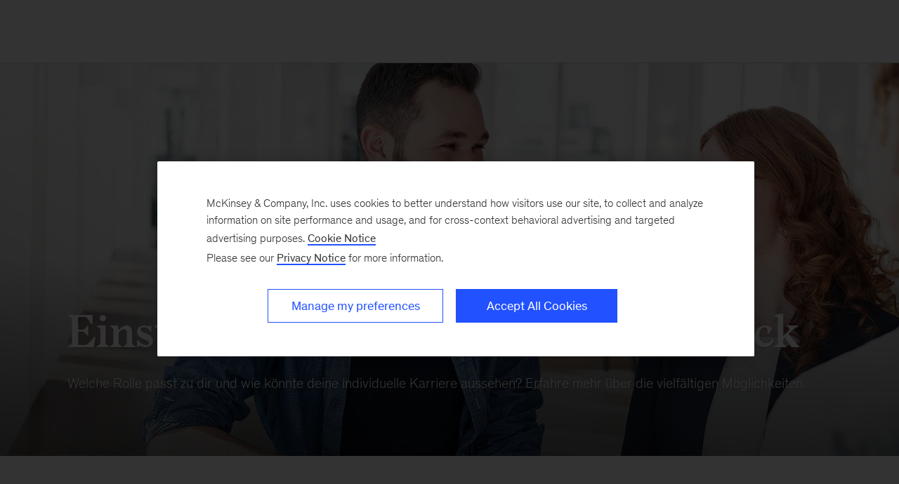

--- FILE ---
content_type: text/html; charset=utf-8
request_url: https://karriere.mckinsey.de/einstieg/einstiegsmoglichkeiten-im-uberblick
body_size: 15406
content:
<!DOCTYPE html><html dir="ltr" lang="en"><head><meta charSet="utf-8"/><meta name="viewport" content="width=device-width, initial-scale=1.0"/><meta http-equiv="X-UA-Compatible" content="IE=edge"/><script>var McKinsey = {"ArticleTemplate":"","DaysSinceCMSPublication":"737","DisplayDate":"1/1/1","OriginalPublicationDate":"1/17/2026","SitecoreId":"{1C38E7E6-7796-4C96-93FA-9DCBEEC30D29}","Title":"Einstiegsmöglichkeiten im Überblick","ArticleType":"","ContentType":"Careers Page","ServerNumber":"","IsPageRestricted":"false","UserID":"","RegistrationDate":"","LoginStatus":"logged_out","JobTitle":"","CompanyName":"","blogTags":null,"enableRegWall":false}; var pageMetaInformation = {"CurrentLanguage":"de-de","AlternateLanguages":[{"DisplayName":"Deutsch ","LanguageCode":"de-de","Url":"/einstieg/einstiegsmoglichkeiten-im-uberblick"}],"NavigationLink":"karriere-tld","ActiveItemId":"{86F7F9F0-9FBB-48EC-BADF-B50BB6D33424}","OfficeCode":"","MiniSiteId":"{341A9D10-0648-4C3C-A308-F94CE9FC07C3}"};</script><link rel="icon" href="/favicon.ico"/><link href="https://www.mckinsey.com/redesign/resources/css/styles-rc.css" rel="stylesheet"/><link rel="manifest" href="/manifest.json"/><link rel="dns-prefetch" href="//cdn.dynamicyield.com"/><link rel="dns-prefetch" href="//st.dynamicyield.com"/><link rel="dns-prefetch" href="//rcom.dynamicyield.com"/><link rel="dns-prefetch" href="//cdn.cookielaw.org"/><script id="onetrust-wrapperchecker">function OptanonWrapperChecker() {}</script><script src="https://cdn.cookielaw.org/scripttemplates/otSDKStub.js" data-document-language="true" type="text/javascript" data-domain-script="01983cd9-6ff7-7d6d-8d5f-c489813d9659-test" async=""></script><link rel="preconnect" href="//assets.adobedtm.com"/><link rel="preconnect" href="//connect.facebook.net"/><link rel="preconnect" href="//static.hotjar.com"/><script>
      (function(w,d,s,l,i){w[l]=w[l]||[];w[l].push({&#x27;gtm.start&#x27;:
      new Date().getTime(),event:&#x27;gtm.js&#x27;});var f=d.getElementsByTagName(s)[0],
      j=d.createElement(s),dl=l!=&#x27;dataLayer&#x27;?&#x27;&amp;l=&#x27;+l:&#x27;&#x27;;j.async=true;j.src=
      &#x27;https://www.googletagmanager.com/gtm.js?id=&#x27;+i+dl;f.parentNode.insertBefore(j,f);
      })(window,document,&#x27;script&#x27;,&#x27;dataLayer&#x27;,&#x27;GTM-NJ7TLQ2W&#x27;);
    </script><link rel="preload" as="font" href="/next-static/fonts/bower/Bower-Bold.woff2" type="font/woff2" crossorigin=""/><link rel="preload" as="font" href="/next-static/fonts/mckinsey-sans/regular/McKinseySans-Regular.woff2" type="font/woff2" crossorigin=""/><link rel="preload" as="font" href="/next-static/fonts/mckinsey-sans/medium/McKinseySans-Medium.woff2" type="font/woff2" crossorigin=""/><link rel="preload" as="font" href="/next-static/fonts/mckinsey-sans/light/McKinseySans-Light.woff2" type="font/woff2" crossorigin=""/><link rel="preload" as="font" href="/next-static/fonts/mckinsey-sans/italic/McKinseySans-Italic.woff2" type="font/woff2" crossorigin=""/><link rel="preload" as="font" href="/next-static/fonts/mckinsey-sans/light-italic/McKinseySans-LightItalic.woff2" type="font/woff2" crossorigin=""/><link rel="preload" as="font" href="/next-static/fonts/mckinsey-sans/medium-italic/McKinseySans-MediumItalic.woff2" type="font/woff2" crossorigin=""/><title>Einstiegsmöglichkeiten im Überblick | McKinsey &amp; Company</title><meta name="apple-itunes-app" content="app-id=674902075"/><link rel="apple-touch-icon" sizes="57x57" href="/next-static/images/mck-touch-icon-57x57.png"/><link rel="apple-touch-icon" sizes="72x72" href="/next-static/images/mck-touch-icon-72x72.png"/><link rel="apple-touch-icon" sizes="114x114" href="/next-static/images/mck-touch-icon-114x114.png"/><link rel="apple-touch-icon" sizes="144x144" href="/next-static/images/mck-touch-icon-144x144.png"/><link rel="apple-touch-icon" sizes="152x152" href="/next-static/images/mck-touch-icon-152x152.png"/><link rel="apple-touch-icon" sizes="167x167" href="/next-static/images/mck-touch-icon-167x167.png"/><link rel="apple-touch-icon" sizes="180x180" href="/next-static/images/mck-touch-icon-180x180.png"/><meta content="no-referrer-when-downgrade" name="referrer"/><meta content="McKinsey &amp; Company" property="og:site_name" name="site_name"/><meta content="Einstiegsmöglichkeiten im Überblick" property="og:title" name="title"/><meta content="Welche Rolle passt zu dir und wie könnte deine individuelle Karriere aussehen? Erfahre mehr über die vielfältigen Möglichkeiten." property="og:description" name="description"/><meta content="https://prod-karriere.mckinsey.de/einstieg/einstiegsmoglichkeiten-im-uberblick" name="url" property="og:url"/><meta content="index,follow,all" name="robots"/><meta content="https://prod-karriere.mckinsey.de/~/media/mckinsey/locations/europe%20and%20middle%20east/deutschland/karriere/einstieg/home/einstieg-home-thumb_1536x1536.jpg" property="og:image" name="image"/><meta content="{1C38E7E6-7796-4C96-93FA-9DCBEEC30D29}" name="sid"/><link href="https://prod-karriere.mckinsey.de/einstieg/einstiegsmoglichkeiten-im-uberblick" rel="canonical"/><meta content="summary_large_image" name="twitter:card"/><meta content="@mckinsey" name="twitter:site"/><meta content="Einstiegsm&amp;ouml;glichkeiten im &amp;Uuml;berblick" name="twitter:title"/><meta content="Welche Rolle passt zu dir und wie könnte deine individuelle Karriere aussehen? Erfahre mehr über die vielfältigen Möglichkeiten." name="twitter:description"/><meta content="https://prod-karriere.mckinsey.de/~/media/mckinsey/locations/europe%20and%20middle%20east/deutschland/karriere/einstieg/home/einstieg-home-thumb_1536x1536.jpg?mw=677&amp;car=42:25" name="twitter:image"/><meta content="Einstiegsmöglichkeiten im Überblick" name="twitter:image:alt"/><meta content="Careers Page" name="contenttype"/><meta name="next-head-count" content="49"/><link rel="preload" href="/_next/static/css/6298bb4c18cd7c6f.css" as="style"/><link rel="stylesheet" href="/_next/static/css/6298bb4c18cd7c6f.css" data-n-g=""/><link rel="preload" href="/_next/static/css/88c35f99a66a2bb8.css" as="style"/><link rel="stylesheet" href="/_next/static/css/88c35f99a66a2bb8.css" data-n-p=""/><noscript data-n-css=""></noscript><script defer="" nomodule="" src="/_next/static/chunks/polyfills-42372ed130431b0a.js"></script><script src="/_next/static/chunks/webpack.3349038565a6dc3b.js" defer=""></script><script src="/_next/static/chunks/framework.62282fc85e361b85.js" defer=""></script><script src="/_next/static/chunks/main.611c033b72034316.js" defer=""></script><script src="/_next/static/chunks/pages/_app.97d047ab47436890.js" defer=""></script><script src="/_next/static/chunks/3b1baa31.0e3b3346c460f0de.js" defer=""></script><script src="/_next/static/chunks/7d0bf13e.2321d7d107499027.js" defer=""></script><script src="/_next/static/chunks/4550.312207f480d148d1.js" defer=""></script><script src="/_next/static/chunks/pages/%5B%5B...path%5D%5D.d4f51bfe8556bae3.js" defer=""></script><script src="/_next/static/xpXQCU4InMmFgmoXL8e_4/_buildManifest.js" defer=""></script><script src="/_next/static/xpXQCU4InMmFgmoXL8e_4/_ssgManifest.js" defer=""></script>
<script>(window.BOOMR_mq=window.BOOMR_mq||[]).push(["addVar",{"rua.upush":"false","rua.cpush":"false","rua.upre":"false","rua.cpre":"false","rua.uprl":"false","rua.cprl":"false","rua.cprf":"false","rua.trans":"","rua.cook":"false","rua.ims":"false","rua.ufprl":"false","rua.cfprl":"false","rua.isuxp":"false","rua.texp":"norulematch","rua.ceh":"false","rua.ueh":"false","rua.ieh.st":"0"}]);</script>
                              <script>!function(a){var e="https://s.go-mpulse.net/boomerang/",t="addEventListener";if("False"=="True")a.BOOMR_config=a.BOOMR_config||{},a.BOOMR_config.PageParams=a.BOOMR_config.PageParams||{},a.BOOMR_config.PageParams.pci=!0,e="https://s2.go-mpulse.net/boomerang/";if(window.BOOMR_API_key="Z5VRN-YR223-5Q4RM-VHNJS-R4SQ8",function(){function n(e){a.BOOMR_onload=e&&e.timeStamp||(new Date).getTime()}if(!a.BOOMR||!a.BOOMR.version&&!a.BOOMR.snippetExecuted){a.BOOMR=a.BOOMR||{},a.BOOMR.snippetExecuted=!0;var i,_,o,r=document.createElement("iframe");if(a[t])a[t]("load",n,!1);else if(a.attachEvent)a.attachEvent("onload",n);r.src="javascript:void(0)",r.title="",r.role="presentation",(r.frameElement||r).style.cssText="width:0;height:0;border:0;display:none;",o=document.getElementsByTagName("script")[0],o.parentNode.insertBefore(r,o);try{_=r.contentWindow.document}catch(O){i=document.domain,r.src="javascript:var d=document.open();d.domain='"+i+"';void(0);",_=r.contentWindow.document}_.open()._l=function(){var a=this.createElement("script");if(i)this.domain=i;a.id="boomr-if-as",a.src=e+"Z5VRN-YR223-5Q4RM-VHNJS-R4SQ8",BOOMR_lstart=(new Date).getTime(),this.body.appendChild(a)},_.write("<bo"+'dy onload="document._l();">'),_.close()}}(),"".length>0)if(a&&"performance"in a&&a.performance&&"function"==typeof a.performance.setResourceTimingBufferSize)a.performance.setResourceTimingBufferSize();!function(){if(BOOMR=a.BOOMR||{},BOOMR.plugins=BOOMR.plugins||{},!BOOMR.plugins.AK){var e=""=="true"?1:0,t="",n="clmml7yxgzgiu2llclmq-f-f4dbb2f5a-clientnsv4-s.akamaihd.net",i="false"=="true"?2:1,_={"ak.v":"39","ak.cp":"1411846","ak.ai":parseInt("1081653",10),"ak.ol":"0","ak.cr":8,"ak.ipv":4,"ak.proto":"h2","ak.rid":"d9e02be","ak.r":42951,"ak.a2":e,"ak.m":"","ak.n":"essl","ak.bpcip":"18.216.197.0","ak.cport":46560,"ak.gh":"23.59.176.202","ak.quicv":"","ak.tlsv":"tls1.3","ak.0rtt":"","ak.0rtt.ed":"","ak.csrc":"-","ak.acc":"","ak.t":"1768624857","ak.ak":"hOBiQwZUYzCg5VSAfCLimQ==8ebpn+tTrxUG7oH7c1pIGSNmWT318ZmfEkkZKFS48WjYD5paznf0NvDnMEM2sT3ClXrfb52o5HIAblnFj5KMRQZyZEamwOMvcNRsh8WJ0LUHCiKNThOsujDMr5dWNsEOQelXcwdPmq/ZO1GY5R+SADAKFTyBaTn3Urp54M1CE+GUZoF7R3qGzggyoSVnvHHtPfwbmg0S7OCkOk+OJDwYPTiSyd4PNG3Hw+8TZyzxA5a7ec/N3aykwZn5tGfp5U77X/BOoIbocFoeyaBGk4rR/QE19yJBsLRa4zc/aSlrltUwbIxOH88e81f3rHHTe36rl/MGFhXLmLU4d9qdDrFw9O/sABT2x12/6jVlKOYv+JxxTJt6K4DclZv3UFQ2wL/Umr7yybSQ/YjGWdexXYAWC/9vU4NNB1/FelZmBQ/d1m8=","ak.pv":"8","ak.dpoabenc":"","ak.tf":i};if(""!==t)_["ak.ruds"]=t;var o={i:!1,av:function(e){var t="http.initiator";if(e&&(!e[t]||"spa_hard"===e[t]))_["ak.feo"]=void 0!==a.aFeoApplied?1:0,BOOMR.addVar(_)},rv:function(){var a=["ak.bpcip","ak.cport","ak.cr","ak.csrc","ak.gh","ak.ipv","ak.m","ak.n","ak.ol","ak.proto","ak.quicv","ak.tlsv","ak.0rtt","ak.0rtt.ed","ak.r","ak.acc","ak.t","ak.tf"];BOOMR.removeVar(a)}};BOOMR.plugins.AK={akVars:_,akDNSPreFetchDomain:n,init:function(){if(!o.i){var a=BOOMR.subscribe;a("before_beacon",o.av,null,null),a("onbeacon",o.rv,null,null),o.i=!0}return this},is_complete:function(){return!0}}}}()}(window);</script></head><body><div id="__next"><div class="Layout_mck-c-skipbar__ju2FG"><a data-component="mdc-c-link" href="#skipToMain" class="mdc-c-button___U4iY2_7df6cc8 mdc-c-button--primary___Ed-lT_7df6cc8 mdc-c-button--size-medium"><span class="mdc-c-link__label___Pfqtd_7df6cc8">Skip to main content</span></a></div><section id="chatbot-container"><div id="mck-chatbot" class="mck-chatbot"></div></section><main class="mck-o-container--outer mdc-u-grid-gutter-xxs" data-layer-region="body" role="main" id="skipToMain"><!--$--><div class="mck-o-container-universal-header" data-layer-region="hero"><!--$--><div data-component="mdc-c-module-wrapper" data-module-theme="dark" data-module-background="deep-blue" data-module-category="" data-module-gradient-position="top-right" class="EnhancedHero_mck-c-enhanced-hero__3T3_8 mck-o-edge-to-edge"><div class="EnhancedHero_mck-c-enhanced-hero__container__5NG7Y EnhancedHero_mck-c-enhanced-hero__container--default__bMbDc EnhancedHero_mck-c-enhanced-hero__container--not-over-image__6OXBK"><div class="EnhancedHero_mck-c-enhanced-hero__image-container__xdgKL"><div><style></style><div data-component="mdc-c-background-image" class="mdc-c-bg-image___GJdv1_7df6cc8 background-image-a0eb772f-e7fa-4552-a7eb-bba643011ed5-enhanced-hero EnhancedHero_mck-c-enhanced-hero__bg-image__jVm27 EnhancedHero_mck-c-enhanced-hero__bg-image--not-over-image__l4K7c" role="img" aria-label="Einstiegsmöglichkeiten im Überblick"></div><style>
                        .mck-c-enhanced-hero-gradient-a0eb772f-e7fa-4552-a7eb-bba643011ed5 {
                          display: none;
                          background-image: linear-gradient(to bottom, rgb(255 255 255 / 0%) 0%, rgb(0 0 0 / 100%) 100%, rgb(0 0 0 / 100%) 100%);
                          position: absolute;
                          top: 50%;
                          bottom: 0;
                          left: 0;
                          right: 0;
                          opacity: 0.5;
                        }
                        @media screen and (min-width: 768px){
                          .mck-c-enhanced-hero-gradient-a0eb772f-e7fa-4552-a7eb-bba643011ed5 {
                            display: block;
                          }
                        }
                      </style><div class="mck-c-enhanced-hero-gradient-a0eb772f-e7fa-4552-a7eb-bba643011ed5"></div></div></div><div class="EnhancedHero_mck-c-enhanced-hero__text-wrapper__V33a2 EnhancedHero_mck-c-enhanced-hero__text-wrapper-with-bg-image__xshYT"><div class="mck-o-container EnhancedHero_mck-c-enhanced-hero__full-height__LO4aY"><div class="mck-o-container--wrapped mck-o-container--mobile-spacing EnhancedHero_mck-c-enhanced-hero__full-height__LO4aY"><div class="EnhancedHero_mck-c-enhanced-hero__full-height__LO4aY mdc-u-grid-col-lg-span-9"><style>
                        @media screen and (min-width: 768px){
                          .mck-c-enhanced-hero-generic-items-wrapper-a0eb772f-e7fa-4552-a7eb-bba643011ed5 {
                            width: 100%;
                          }
                        }
                      </style><div class="EnhancedHero_mck-c-enhanced-hero__generic-items-wrapper__A9iZ5 EnhancedHero_mck-c-enhanced-hero__generic-items-wrapper--not-over-image__CLdaw EnhancedHero_mck-c-enhanced-hero__text-align-v-lowest__Q1vN1 EnhancedHero_mck-c-enhanced-hero__generic-items-wrapper-align-h-left__TDT01 EnhancedHero_mck-c-enhanced-hero__text-content__KbsCD mck-c-enhanced-hero__text-content--default-lowest"><div class="mck-c-enhanced-hero-generic-items-wrapper-a0eb772f-e7fa-4552-a7eb-bba643011ed5"><div class="mdc-u-grid mdc-u-grid-gutter-lg mdc-u-grid-col-sm-1 mdc-u-grid--align-start mdc-u-grid-col-span-12  GenericItem_mck-c-generic-item__h9uje"><div data-component="mdc-c-content-block" class="mdc-c-content-block___7p6Lu_7df6cc8 mdc-u-grid-gutter-xs GenericItem_mck-c-generic-item__content__W9wyw"><div data-component="mdc-c-content-block" class="mdc-c-content-block___7p6Lu_7df6cc8"><h1 data-component="mdc-c-heading" class="mdc-c-heading___0fM1W_7df6cc8 mdc-u-ts-1"><div>Einstiegsmöglichkeiten im Überblick</div></h1><div data-component="mdc-c-description" class="mdc-c-description___SrnQP_7df6cc8 mdc-u-ts-7"><div class="mck-u-links-inline mck-c-generic-item__description">Welche Rolle passt zu dir und wie k&ouml;nnte deine individuelle Karriere aussehen? Erfahre mehr &uuml;ber die vielf&auml;ltigen M&ouml;glichkeiten.</div></div></div></div></div></div></div></div></div></div></div></div></div><!--/$--></div><div class="mck-o-container mck-o-container__area-c"><div class="mck-o-container--wrapped mck-o-container--mobile-spacing"><div class="mdc-u-grid mdc-u-grid-col-1 mdc-u-grid-gutter-xxs mck-o-container-universal-body"><!--$--><div data-component="mdc-c-module-wrapper" data-module-theme="light" data-module-background="white" data-module-category="FloatingHeroes" class="mck-c-module-wrapper"><div class="mck-o-container"><div class="UpModule_mck-c-up__wtA3v"><div class="mdc-u-grid mdc-u-grid-col-md-12"><div data-component="mdc-c-content-block" class="mdc-c-content-block___7p6Lu_7df6cc8 mdc-c-content-block--align-center___KRLtu_7df6cc8 mdc-u-grid-gutter-lg mdc-u-grid-col-md-end-12 mdc-u-grid-col-md-span-12"><div data-component="mdc-c-description" class="mdc-c-description___SrnQP_7df6cc8 mdc-u-ts-4"><div class="mck-u-links-inline mdc-u-font-face-primary">Startplatz in der ersten Reihe</div></div></div></div></div></div></div><!--/$--><!--$--><div data-component="mdc-c-module-wrapper" data-module-theme="light" data-module-background="white" data-module-category="StandalonePromo" data-module-gradient-position="top-right" class="mck-c-full-text-c  mck-c-module-wrapper"><div class="mck-o-container"><div class="UpModule_mck-c-up__wtA3v"><div data-component="mdc-c-content-block" class="mdc-c-content-block___7p6Lu_7df6cc8 mck-c-full-text-c__content-block FullTextC_mck-c-full-text-c__content-block--module-center-aligned__DMziB mdc-u-grid mdc-u-grid-gutter-xxl mdc-u-grid-col-sm-1 mdc-u-grid-col-md-4"><div class="mck-c-full-text-c__column mdc-u-grid-col-md-span-4"><div class="FullTextC_mck-c-full-text-c__text-content__mMgb_ mck-u-links-inline mdc-o-content-body">Du willst mit den besten Leuten arbeiten, mehr sehen, schneller vorankommen? Kurz: ab Minute eins in der ersten Liga spielen? Dann komm zu McKinsey. Dafür musst du keine Wirtschaftswissenschaften studiert haben. Bei uns bringen Mitarbeitende aus allen Fachrichtungen ihr Können und ihre Ideen ein. Gemeinsam schaffen sie herausragende Lösungen. Lerne uns kennen bei einem Praktikum – oder steige fest bei uns ein. Eines ist sicher: Nirgendwo wirst du so gefordert, aber zugleich auch so gefördert.</div></div></div></div></div></div><!--/$--><!--$--><div data-component="mdc-c-module-wrapper" data-module-theme="light" data-module-background="white" data-module-category="StandalonePromo" data-module-gradient-position="top-right" class="mck-c-general-up__inner-module-wrapper mck-c-module-wrapper" data-module-name="general-up"><div class="mck-o-container"><div class="UpModule_mck-c-up__wtA3v"><div class="UpModule_mck-c-up__header__RhRiz mck-c-general-up__module-header"><h2 data-component="mdc-c-heading" class="mdc-c-heading___0fM1W_7df6cc8 mdc-c-heading--title___5qyOB_7df6cc8 mdc-u-align-center UpModule_mdc-c-heading--title__7a_5F"><div>Einstiegsm&ouml;glichkeiten</div></h2></div><div class="mck-c-up__content mdc-u-grid mdc-u-grid-col-sm-1 mdc-u-grid-gutter-xl mdc-u-grid--align-start mck-c-general-up mdc-u-grid-col-md-6 mdc-u-grid-col-lg-8 four-column"><div class="mdc-u-grid mdc-u-grid-gutter-lg mdc-u-grid-col-sm-1 mdc-u-grid--align-start GeneralUp_mck-c-general-up__generic-item__ayXdd GenericItem_mck-c-generic-item__h9uje GenericItem_mck-c-generic-item--with-hover-effect__hCQKT"><div class="GenericItem_mck-c-generic-item__image__q_SlN"><a data-component="mdc-c-link" href="/einstieg/dein-einstieg-als-consultant" class="mdc-c-link___lBbY1_7df6cc8"><picture data-component="mdc-c-picture"><img alt="Dein Einstieg als Consultant" class="picture-picture-general-up-33e95e24-0f97-4e1f-a5ad-bf5b7234e5de-0-0" src="/~/media/mckinsey/locations/europe%20and%20middle%20east/deutschland/karriere/einstieg/dein%20einstieg%20als%20consultant/einstieg-consulting-thumb_1536x1536.jpg?cq=50&amp;mw=767&amp;car=16:9&amp;cpy=Center" loading="lazy"/></picture></a></div><div data-component="mdc-c-content-block" class="mdc-c-content-block___7p6Lu_7df6cc8 mdc-u-grid-gutter-xs GenericItem_mck-c-generic-item__content__W9wyw"><div data-component="mdc-c-content-block" class="mdc-c-content-block___7p6Lu_7df6cc8"><h5 data-component="mdc-c-heading" class="mdc-c-heading___0fM1W_7df6cc8"><a data-component="mdc-c-link" href="/einstieg/dein-einstieg-als-consultant" class="mdc-c-link-heading___Zggl8_7df6cc8 mdc-c-link-heading--with-icon___ssPll_7df6cc8 mdc-c-link___lBbY1_7df6cc8"><span>Dein Einstieg als Consultant</span></a><!--$--><span data-icon-name="chevron-right" class="mdc-c-icon-svg___68K-O_7df6cc8 mdc-c-heading__icon___TbFKK_7df6cc8"></span><!--/$--></h5><div data-component="mdc-c-description" class="mdc-c-description___SrnQP_7df6cc8 mdc-u-ts-7"><div class="mck-u-links-inline mck-c-generic-item__description">Ein Konsumg&uuml;terhersteller in S&uuml;dafrika sucht neue Absatzwege. Eine Versicherung braucht eine Digitalstrategie. Und ein globaler Konzern eine effizientere Organisation. Bei McKinsey erlebst du in k&uuml;rzester Zeit, wie viele Facetten Wirtschaft hat &ndash; als Generalist:in ebenso wie als Spezialist:in.</div></div></div></div></div><div class="mdc-u-grid mdc-u-grid-gutter-lg mdc-u-grid-col-sm-1 mdc-u-grid--align-start GeneralUp_mck-c-general-up__generic-item__ayXdd GenericItem_mck-c-generic-item__h9uje GenericItem_mck-c-generic-item--with-hover-effect__hCQKT"><div class="GenericItem_mck-c-generic-item__image__q_SlN"><a data-component="mdc-c-link" href="/einstieg/dein-einstieg-als-digital-consultant" class="mdc-c-link___lBbY1_7df6cc8"><picture data-component="mdc-c-picture"><img alt="McKinsey Digital" class="picture-picture-general-up-33e95e24-0f97-4e1f-a5ad-bf5b7234e5de-1-0" src="/~/media/mckinsey/locations/europe%20and%20middle%20east/deutschland/karriere/einstieg/dein%20einstieg%20bei%20mckinsey%20digital/einstieg-digital-thumb_1536x1536.jpg?cq=50&amp;mw=767&amp;car=16:9&amp;cpy=Center" loading="lazy"/></picture></a></div><div data-component="mdc-c-content-block" class="mdc-c-content-block___7p6Lu_7df6cc8 mdc-u-grid-gutter-xs GenericItem_mck-c-generic-item__content__W9wyw"><div data-component="mdc-c-content-block" class="mdc-c-content-block___7p6Lu_7df6cc8"><h5 data-component="mdc-c-heading" class="mdc-c-heading___0fM1W_7df6cc8"><a data-component="mdc-c-link" href="/einstieg/dein-einstieg-als-digital-consultant" class="mdc-c-link-heading___Zggl8_7df6cc8 mdc-c-link-heading--with-icon___ssPll_7df6cc8 mdc-c-link___lBbY1_7df6cc8"><span>Dein Einstieg als Digital Consultant</span></a><!--$--><span data-icon-name="chevron-right" class="mdc-c-icon-svg___68K-O_7df6cc8 mdc-c-heading__icon___TbFKK_7df6cc8"></span><!--/$--></h5><div data-component="mdc-c-description" class="mdc-c-description___SrnQP_7df6cc8 mdc-u-ts-7"><div class="mck-u-links-inline mck-c-generic-item__description">Digitalisierung schafft und ver&auml;ndert M&auml;rkte in ungekanntem Tempo. Als Teil unseres internationalen Digital-Teams gestaltest du diesen Wandel mit &ndash; gemeinsam mit f&uuml;hrenden Unternehmen. Die Themen reichen von digitalen Strategien bis zur Software- und Organisationsentwicklung.</div></div></div></div></div><div class="mdc-u-grid mdc-u-grid-gutter-lg mdc-u-grid-col-sm-1 mdc-u-grid--align-start GeneralUp_mck-c-general-up__generic-item__ayXdd GenericItem_mck-c-generic-item__h9uje GenericItem_mck-c-generic-item--with-hover-effect__hCQKT"><div class="GenericItem_mck-c-generic-item__image__q_SlN"><a data-component="mdc-c-link" href="/einstieg/dein-einstieg-in-eine-interne-rolle" class="mdc-c-link___lBbY1_7df6cc8"><picture data-component="mdc-c-picture"><img alt="Dein Einstieg in eine interne Rolle" class="picture-picture-general-up-33e95e24-0f97-4e1f-a5ad-bf5b7234e5de-2-0" src="/~/media/mckinsey/locations/europe%20and%20middle%20east/deutschland/karriere/einstieg/dein%20einstieg%20in%20eine%20interne%20rolle/einstieg-interne-thumb_1536x1536.jpg?cq=50&amp;mw=767&amp;car=16:9&amp;cpy=Center" loading="lazy"/></picture></a></div><div data-component="mdc-c-content-block" class="mdc-c-content-block___7p6Lu_7df6cc8 mdc-u-grid-gutter-xs GenericItem_mck-c-generic-item__content__W9wyw"><div data-component="mdc-c-content-block" class="mdc-c-content-block___7p6Lu_7df6cc8"><h5 data-component="mdc-c-heading" class="mdc-c-heading___0fM1W_7df6cc8"><a data-component="mdc-c-link" href="/einstieg/dein-einstieg-in-eine-interne-rolle" class="mdc-c-link-heading___Zggl8_7df6cc8 mdc-c-link-heading--with-icon___ssPll_7df6cc8 mdc-c-link___lBbY1_7df6cc8"><span>Dein Einstieg in eine interne Rolle</span></a><!--$--><span data-icon-name="chevron-right" class="mdc-c-icon-svg___68K-O_7df6cc8 mdc-c-heading__icon___TbFKK_7df6cc8"></span><!--/$--></h5><div data-component="mdc-c-description" class="mdc-c-description___SrnQP_7df6cc8 mdc-u-ts-7"><div class="mck-u-links-inline mck-c-generic-item__description">Die besten Berater:innen an Bord zu haben, ist nicht genug: Bei uns sichert auch das Team hinter dem Team den Erfolg. Wer hier einsteigt, ist z.B. Expert:in f&uuml;r Kommunikation, Finanzen, IT, Personal oder Administration. Auch Auszubildenden bieten wir spannende Perspektiven.</div></div></div></div></div><div class="mdc-u-grid mdc-u-grid-gutter-lg mdc-u-grid-col-sm-1 mdc-u-grid--align-start GeneralUp_mck-c-general-up__generic-item__ayXdd GenericItem_mck-c-generic-item__h9uje GenericItem_mck-c-generic-item--with-hover-effect__hCQKT"><div class="GenericItem_mck-c-generic-item__image__q_SlN"><a data-component="mdc-c-link" href="/einstieg/dein-einstieg-als-knowledge-professional" class="mdc-c-link___lBbY1_7df6cc8"><picture data-component="mdc-c-picture"><img alt="Dein Einstieg im Research" class="picture-picture-general-up-33e95e24-0f97-4e1f-a5ad-bf5b7234e5de-3-0" src="/~/media/mckinsey/locations/europe%20and%20middle%20east/deutschland/karriere/einstieg/dein%20einstieg%20im%20research/einstieg-research-thumb_1536x1536.jpg?cq=50&amp;mw=767&amp;car=16:9&amp;cpy=Center" loading="lazy"/></picture></a></div><div data-component="mdc-c-content-block" class="mdc-c-content-block___7p6Lu_7df6cc8 mdc-u-grid-gutter-xs GenericItem_mck-c-generic-item__content__W9wyw"><div data-component="mdc-c-content-block" class="mdc-c-content-block___7p6Lu_7df6cc8"><h5 data-component="mdc-c-heading" class="mdc-c-heading___0fM1W_7df6cc8"><a data-component="mdc-c-link" href="/einstieg/dein-einstieg-als-knowledge-professional" class="mdc-c-link-heading___Zggl8_7df6cc8 mdc-c-link-heading--with-icon___ssPll_7df6cc8 mdc-c-link___lBbY1_7df6cc8"><span>Dein Einstieg im Research</span></a><!--$--><span data-icon-name="chevron-right" class="mdc-c-icon-svg___68K-O_7df6cc8 mdc-c-heading__icon___TbFKK_7df6cc8"></span><!--/$--></h5><div data-component="mdc-c-description" class="mdc-c-description___SrnQP_7df6cc8 mdc-u-ts-7"><div class="mck-u-links-inline mck-c-generic-item__description">Ob Quellen, Technologien, Systeme oder M&auml;rkte: Unsere Fachleute liefern die inhaltliche Grundlage f&uuml;r erfolgreiche Beratungsprojekte. Bei McKinsey Research arbeitest du vom ersten Tag an in deinem Fachgebiet und baust deine Vorkenntnisse zum Spezialwissen aus.</div></div></div></div></div></div></div></div></div><!--/$--><!--$--><div data-component="mdc-c-module-wrapper" data-module-theme="light" data-module-background="white" data-module-category="StandalonePromo" data-module-gradient-position="top-right" class="mck-c-module-wrapper" data-module-name="one-up-medium"><div class="mck-o-container"><div class="UpModule_mck-c-up__wtA3v"><div class="UpModule_mck-c-up__header__RhRiz"><h2 data-component="mdc-c-heading" class="mdc-c-heading___0fM1W_7df6cc8 mdc-c-heading--title___5qyOB_7df6cc8 mdc-u-align-center UpModule_mdc-c-heading--title__7a_5F"><div>Bewerbungsprozess</div></h2></div><div class="mck-c-up__content mdc-u-grid mdc-u-grid-col-sm-1 mdc-u-grid-gutter-xl mdc-u-grid--align-start"><div class="mdc-u-grid mdc-u-grid-gutter-xl mdc-u-grid-col-sm-1 mdc-u-grid--align-start GenericItem_mck-c-generic-item__h9uje GenericItem_mck-c-generic-item--with-hover-effect__hCQKT GenericItem_mck-c-generic-item--1by1__FKduA"><div class="GenericItem_mck-c-generic-item__image__q_SlN"><a data-component="mdc-c-link" href="/einstieg/dein-interview-und-auswahlprozess" class="mdc-c-link___lBbY1_7df6cc8"><picture data-component="mdc-c-picture"><img alt="Dein Interview- und Auswahlprozess" src="/~/media/mckinsey/locations/europe%20and%20middle%20east/deutschland/karriere/einstieg/dein%20interview%20und%20auswahlprozess/dein-interview-thumb_1536x1536.jpg?cq=50&amp;mw=767&amp;car=16:9&amp;cpy=Center" loading="lazy"/></picture></a></div><div data-component="mdc-c-content-block" class="mdc-c-content-block___7p6Lu_7df6cc8 mdc-u-grid-gutter-xs GenericItem_mck-c-generic-item__content__W9wyw"><div data-component="mdc-c-content-block" class="mdc-c-content-block___7p6Lu_7df6cc8"><h2 data-component="mdc-c-heading" class="mdc-c-heading___0fM1W_7df6cc8"><a data-component="mdc-c-link" href="/einstieg/dein-interview-und-auswahlprozess" class="mdc-c-link-heading___Zggl8_7df6cc8 mdc-c-link-heading--with-icon___ssPll_7df6cc8 mdc-c-link___lBbY1_7df6cc8"><span>Dein Interview- und Auswahlprozess</span></a><!--$--><span data-icon-name="chevron-right" class="mdc-c-icon-svg___68K-O_7df6cc8 mdc-c-heading__icon___TbFKK_7df6cc8"></span><!--/$--></h2><div data-component="mdc-c-description" class="mdc-c-description___SrnQP_7df6cc8 mdc-u-ts-7"><div class="mck-u-links-inline mck-c-generic-item__description">Bei McKinsey unterst&uuml;tzen wir uns. Deshalb bist du auch im Interview- und Auswahlprozess nicht alleine. Wir bieten dir verschiedene Angebote, mit denen du dich ideal auf deine Gespr&auml;che vorbereiten kannst.</div></div></div></div></div></div></div></div></div><!--/$--><!--$--><!--/$--><!--$--><div data-component="mdc-c-module-wrapper" data-module-theme="light" data-module-background="lightest-grey" data-module-category="StandalonePromo" data-module-gradient-position="top-right" class="PromoBar_mck-c-promo-bar__dq_Oz mck-o-edge-to-edge mck-c-module-wrapper" data-module-name="promo-bar"><div class="mck-o-container"><div class="UpModule_mck-c-up__wtA3v mck-o-container--wrapped mck-o-container--mobile-spacing"><div class="mdc-u-grid mdc-u-grid-col-lg-12 mdc-u-grid-col-md-12 mdc-u-grid-col-sm-12"><div class="mdc-u-grid-col-lg-span-9 mdc-u-grid-col-md-span-8 mdc-u-grid-col-sm-span-12"><div class="mdc-u-grid mdc-u-grid-gutter-lg mdc-u-grid-col-sm-1 mdc-u-grid--align-start GenericItem_mck-c-generic-item__h9uje"><div data-component="mdc-c-content-block" class="mdc-c-content-block___7p6Lu_7df6cc8 mdc-u-grid-gutter-xs GenericItem_mck-c-generic-item__content__W9wyw"><div data-component="mdc-c-content-block" class="mdc-c-content-block___7p6Lu_7df6cc8"><h2 data-component="mdc-c-heading" class="mdc-c-heading___0fM1W_7df6cc8 mdc-u-ts-4"><div>Noch Fragen? Vernetze dich mit unserem deutschen Recruiting-Team</div></h2></div></div></div></div><div class="PromoBar_mck-c-promo-bar__section-cta-wrapper__yBj2l mdc-u-grid-col-lg-span-3 mdc-u-grid-col-md-span-4 mdc-u-grid-col-sm-span-12"><div class="mck-c-up__footer"><div data-component="mdc-c-link-container" class="mdc-c-link-container___xefGu_7df6cc8 PromoBar_mck-c-promo-bar__section-cta-container__VbWWa"><a data-component="mdc-c-link" href="mailto:karriere@mckinsey.com?subject=Einstiegsm%C3%B6glichkeiten%20im%20%C3%9Cberblick" class="mdc-c-button___U4iY2_7df6cc8 mdc-c-button--primary___Ed-lT_7df6cc8 mdc-c-button--size-large___jwpUy_7df6cc8" aria-label=""><span data-component="mdc-c-icon" class="mdc-c-icon___oi7ef_7df6cc8 mck-email-icon"></span><span class="mdc-c-link__label___Pfqtd_7df6cc8">Kontakt</span></a></div></div></div><div class="PromoBar_mck-c-promo-bar__social-wrapper__Ol0mG mdc-u-grid-col-lg-span-12 mdc-u-grid-col-md-span-12 mdc-u-grid-col-sm-span-12"><h4 data-component="mdc-c-heading" class="mdc-c-heading___0fM1W_7df6cc8 mdc-c-heading--title___5qyOB_7df6cc8"></h4><div class="mck-c-up__footer"><div data-component="mdc-c-link-container" class="mdc-c-link-container___xefGu_7df6cc8 mdc-c-link-container--display-column___X0HDD_7df6cc8"><a data-component="mdc-c-link" href="https://www.instagram.com/erlebemckinsey/?hl=de" class="mdc-c-link-icon___SEKyg_7df6cc8" aria-label=""><span data-component="mdc-c-icon" class="mdc-c-icon___oi7ef_7df6cc8 mdc-c-icon--radial___y3csX_7df6cc8 mdc-c-icon--size-xl___3BEee_7df6cc8 mck-instagram-icon"></span><span class="mdc-c-link__label___Pfqtd_7df6cc8">Instagram</span></a><a data-component="mdc-c-link" href="https://www.linkedin.com/showcase/mckinseydeutschlandosterreichschweiz/" class="mdc-c-link-icon___SEKyg_7df6cc8" aria-label=""><span data-component="mdc-c-icon" class="mdc-c-icon___oi7ef_7df6cc8 mdc-c-icon--radial___y3csX_7df6cc8 mdc-c-icon--size-xl___3BEee_7df6cc8 mck-linkedin-icon"></span><span class="mdc-c-link__label___Pfqtd_7df6cc8">LinkedIn</span></a></div></div></div></div></div></div></div><!--/$--><!--$--><div data-component="mdc-c-module-wrapper" data-module-theme="light" data-module-background="white" data-module-category="StandalonePromo" data-module-gradient-position="top-right" class="mck-c-full-text-c  mck-c-module-wrapper"><div class="mck-o-container"><div class="UpModule_mck-c-up__wtA3v"><div data-component="mdc-c-content-block" class="mdc-c-content-block___7p6Lu_7df6cc8 mck-c-full-text-c__content-block FullTextC_mck-c-full-text-c__content-block--module-center-aligned__DMziB mdc-u-grid mdc-u-grid-gutter-xxl mdc-u-grid-col-sm-1 mdc-u-grid-col-md-4"></div></div></div></div><!--/$--></div></div></div><!--/$--></main></div><script id="__NEXT_DATA__" type="application/json">{"props":{"pageProps":{"locale":"de-DE","sitecoreContext":{"route":{"name":"Einstiegsmoglichkeiten im Uberblick","displayName":"Einstiegsmöglichkeiten im Überblick","fields":null,"databaseName":"web","deviceId":"fe5d7fdf-89c0-4d99-9aa3-b5fbd009c9f3","itemId":"1c38e7e6-7796-4c96-93fa-9dcbeec30d29","itemLanguage":"de-DE","itemVersion":1,"layoutId":"ae753eb4-a035-40b4-83bf-4b4438df6742","templateId":"85ff0530-7883-480f-9a4c-82123f72ffd8","templateName":"Universal Base JSS","placeholders":{"jss-main":[{"uid":"18acb685-acc2-43e6-ae42-aaba930ff664","componentName":"BaseTemplate","dataSource":"","fields":{"data":{"baseTemplate":{"name":"Einstiegsmoglichkeiten im Uberblick","id":"1C38E7E677964C9693FA9DCBEEC30D29","displayName":"Einstiegsmöglichkeiten im Überblick","title":{"jsonValue":{"value":"Einstiegsm\u0026ouml;glichkeiten im \u0026Uuml;berblick"}},"pageVerificationCodes":{"value":""},"hideAskMcKinseyChatbot":{"value":""},"isCenturyPage":{"boolValue":false},"enableStickyNavbar":{"boolValue":false},"stickyNavbarBackgroundColor":{"jsonValue":null},"stickyNavbarGradientDirection":{"jsonValue":null},"sEOTitle":{"value":""},"pageSubheader":{"value":""},"Body":{"value":""},"addTitleDivider":{"value":""},"standardImage":{"src":"/~/media/mckinsey/locations/europe and middle east/deutschland/karriere/einstieg/home/einstieg-home-thumb_1536x1536.jpg","alt":"Einstiegsmöglichkeiten im Überblick","height":1536,"width":1536,"Description":""},"displayDate":{"jsonValue":{"value":"0001-01-01T00:00:00Z"}},"description":{"jsonValue":{"value":"Welche Rolle passt zu dir und wie k\u0026ouml;nnte deine individuelle Karriere aussehen? Erfahre mehr \u0026uuml;ber die vielf\u0026auml;ltigen M\u0026ouml;glichkeiten."}},"sEODescription":{"value":""},"uniqueLogo":{"jsonValue":null},"isMinisiteParent":{"value":false},"contactPage":{"value":false},"hideFromNav":{"value":false},"transparentNavBackground":{"value":false},"navigationTitle":{"value":""},"contentType":{"jsonValue":{"name":"Careers Page","displayName":"Careers Page","id":"{7642A3C8-5F41-4127-B043-EF612E90DF42}","fields":{}}},"hideFromSearchEngines":{"boolValue":false},"hideStickySubscriptionBar":{"value":false},"ancestors":[{"id":"86F7F9F09FBB48ECBADFB50BB6D33424","pageTitle":"Einstieg","displayName":"Einstieg"},{"id":"341A9D1006484C3CA308F94CE9FC07C3","pageTitle":"Karriere","displayName":"Karriere"},{"id":"D96C31C7189A4B999A68167512D79EEC","pageTitle":"Germany","displayName":"Germany"},{"id":"CAE19CF610334CD597DFE018E71C2817","pageTitle":"Europe and Middle East","displayName":"Europe and Middle East"}],"selectedModalSubscriptions":{"targetItems":[]}}}},"placeholders":{"area-c":[{"uid":"b2f0b24f-cc11-4290-8be8-d5949fda787f","componentName":"IntroCopyC","dataSource":"{59ECDA91-4187-4901-A94D-861E2DEB34F5}","params":{"Container Width":"{\"Value\":{\"value\":\"-full-width\"},\"Key\":{\"value\":\"Full Width\"}}","Font Size":"{\"Value\":{\"value\":\"text-s\"},\"Key\":{\"value\":\"Small\"}}","Background Color":"{\"Value\":{\"value\":\"white\"},\"Key\":{\"value\":\"White\"}}","Text Position":"{\"Value\":{\"value\":\"-center\"},\"Key\":{\"value\":\"Center\"}}"},"fields":{"data":{"datasource":{"introCopy":{"jsonValue":{"value":"Startplatz in der ersten Reihe"}},"callToActionLink":{"url":"","linkType":null,"className":null,"text":null,"target":null,"name":"Call To Action Link","queryString":null,"anchor":null}}}},"placeholders":{"area-c":[]}},{"uid":"e580c339-5613-44d0-ad60-7c3b0aa04629","componentName":"FullTextC","dataSource":"{19712CD9-44C7-4239-A04E-15880506E3FD}","params":{"Background Color":"{\"Value\":{\"value\":\"white\"},\"Key\":{\"value\":\"White\"}}","Columns":"{\"Value\":{\"value\":\"1\"},\"Key\":{\"value\":\"1\"}}","Module Alignment":"{\"Value\":{\"value\":\"center\"},\"Key\":{\"value\":\"center\"}}","Gradient Direction":"{\"Value\":{\"value\":\"top-right\"},\"Key\":{\"value\":\"Top Right\"}}"},"fields":{"data":{"datasource":{"id":"19712CD944C74239A04E15880506E3FD","sectionTitle":{"jsonValue":{"value":""}},"sectionHeader":{"jsonValue":{"value":""}},"leftColumnText":{"jsonValue":{"value":"Du willst mit den besten Leuten arbeiten, mehr sehen, schneller vorankommen? Kurz: ab Minute eins in der ersten Liga spielen? Dann komm zu McKinsey. Daf\u0026uuml;r musst du keine Wirtschaftswissenschaften studiert haben. Bei uns bringen Mitarbeitende aus allen Fachrichtungen ihr K\u0026ouml;nnen und ihre Ideen ein. Gemeinsam schaffen sie herausragende L\u0026ouml;sungen. Lerne uns kennen bei einem Praktikum \u0026ndash; oder steige fest bei uns ein. Eines ist sicher: Nirgendwo wirst du so gefordert, aber zugleich auch so gef\u0026ouml;rdert."}},"leftColumnCTA":{"jsonValue":{"value":[]}},"rightColumnText":{"jsonValue":{"value":""}},"rightColumnCTA":{"jsonValue":{"value":[]}},"readMoreLink":{"jsonValue":{"value":{"href":""}}}},"inlineModules":{"exhibit":{"results":[]},"image":{"results":[]},"audio":{"results":[]},"disruptor1up":{"results":[]},"ceros":{"results":[]},"exhibitcarousel":{"results":[]},"pullquote":{"results":[]},"disruptorsignup":{"results":[]},"articlesidebar":{"results":[]},"video":{"results":[]},"factoid":{"results":[]}}}}},{"uid":"33e95e24-0f97-4e1f-a5ad-bf5b7234e5de","componentName":"GeneralUp","dataSource":"{01A1091D-F8DA-4ADC-BF5A-8F01F45E202B}","params":{"Section-Title-Header-DekAlignment":"{\"Value\":{\"value\":\"section-header--centered\"},\"Key\":{\"value\":\"Center\"}}","Background Color":"{\"Value\":{\"value\":\"white\"},\"Key\":{\"value\":\"White\"}}","Display Mode":"{\"Value\":{\"value\":\"standard\"},\"Key\":{\"value\":\"Standard\"}}","Hide Eyebrows":"1","Module Type":"{\"Value\":{\"value\":\"four-up\"},\"Key\":{\"value\":\"4 UP\"}}","Show Full Dek":"1","Gradient Direction":"{\"Value\":{\"value\":\"top-right\"},\"Key\":{\"value\":\"Top Right\"}}"},"fields":{"data":{"datasource":{"sectionDek":{"jsonValue":{"value":""}},"sectionTitle":{"jsonValue":{"value":"Einstiegsm\u0026ouml;glichkeiten"}},"sectionHeader":{"jsonValue":{"value":""}},"readMoreLink":{"url":"","linkType":null,"className":null,"text":null,"target":null,"name":"Read More Link","queryString":null,"anchor":null},"manualSelection":{"targetItems":[{"id":"{9A92CF2B-3DB5-4AE8-9BA9-71A0DE0798F7}","url":{"path":"/modules/locations/europe-and-middle-east/deutschland/karriere/einstieg/einstiegsmoglichkeiten-im-uberblick/role-descriptions-generalup/consultant-generic-item/de-DE"},"description":{"jsonValue":{"value":"Ein Konsumg\u0026uuml;terhersteller in S\u0026uuml;dafrika sucht neue Absatzwege. Eine Versicherung braucht eine Digitalstrategie. Und ein globaler Konzern eine effizientere Organisation. Bei McKinsey erlebst du in k\u0026uuml;rzester Zeit, wie viele Facetten Wirtschaft hat \u0026ndash; als Generalist:in ebenso wie als Spezialist:in."}},"title":{"jsonValue":{"value":"Dein Einstieg als Consultant"}},"eyebrow":{"jsonValue":{"value":""}},"displayDate":{"value":"0001-01-01T12:00:00Z"},"displayDateBlog":null,"callToActionLinks":{"jsonValue":{"value":[]}},"contentType":{"jsonValue":{"id":"d9ca650f-b9ec-4b52-959c-71b7d7872d2a","url":"/taxonomy/content-types/flexi/de-DE","name":"Flexi","displayName":"Flexi","fields":{}}},"articleType":null,"videoId":{"value":""},"sourcePublication":null,"publicationSource":{"targetItem":null},"externalPublication":null,"standardImage":{"src":"/~/media/mckinsey/locations/europe and middle east/deutschland/karriere/einstieg/dein einstieg als consultant/einstieg-consulting-thumb_1536x1536.jpg","alt":"Dein Einstieg als Consultant","height":1536,"width":1536,"Description":""},"heroImage":null,"thumbnailImage":null,"template":{"id":"C0C26A6874804ED1A38E8EDF7CD058C0"},"genericItemUrl":{"url":"/einstieg/dein-einstieg-als-consultant","linkType":"internal","text":null,"target":null,"className":null,"queryString":null,"anchor":null,"targetItem":{"displayName":"Dein Einstieg als Consultant"}},"absoluteUrl":null},{"id":"{3AACEFEF-6144-4D74-B9BB-B7A4A9C78473}","url":{"path":"/modules/locations/europe-and-middle-east/deutschland/karriere/einstieg/einstiegsmoglichkeiten-im-uberblick/role-descriptions-generalup/digital-generic-item/de-DE"},"description":{"jsonValue":{"value":"Digitalisierung schafft und ver\u0026auml;ndert M\u0026auml;rkte in ungekanntem Tempo. Als Teil unseres internationalen Digital-Teams gestaltest du diesen Wandel mit \u0026ndash; gemeinsam mit f\u0026uuml;hrenden Unternehmen. Die Themen reichen von digitalen Strategien bis zur Software- und Organisationsentwicklung."}},"title":{"jsonValue":{"value":"Dein Einstieg als Digital Consultant"}},"eyebrow":{"jsonValue":{"value":""}},"displayDate":{"value":"0001-01-01T12:00:00Z"},"displayDateBlog":null,"callToActionLinks":{"jsonValue":{"value":[]}},"contentType":{"jsonValue":{"id":"d9ca650f-b9ec-4b52-959c-71b7d7872d2a","url":"/taxonomy/content-types/flexi/de-DE","name":"Flexi","displayName":"Flexi","fields":{}}},"articleType":null,"videoId":{"value":""},"sourcePublication":null,"publicationSource":{"targetItem":null},"externalPublication":null,"standardImage":{"src":"/~/media/mckinsey/locations/europe and middle east/deutschland/karriere/einstieg/dein einstieg bei mckinsey digital/einstieg-digital-thumb_1536x1536.jpg","alt":"McKinsey Digital","height":1536,"width":1536,"Description":""},"heroImage":null,"thumbnailImage":null,"template":{"id":"C0C26A6874804ED1A38E8EDF7CD058C0"},"genericItemUrl":{"url":"/einstieg/dein-einstieg-als-digital-consultant","linkType":"internal","text":null,"target":null,"className":null,"queryString":null,"anchor":null,"targetItem":{"displayName":"Dein Einstieg als Digital Consultant"}},"absoluteUrl":null},{"id":"{4F39170E-A14F-492F-9486-1768A2BF136D}","url":{"path":"/modules/locations/europe-and-middle-east/deutschland/karriere/einstieg/einstiegsmoglichkeiten-im-uberblick/role-descriptions-generalup/internal-roles-generic-item/de-DE"},"description":{"jsonValue":{"value":"Die besten Berater:innen an Bord zu haben, ist nicht genug: Bei uns sichert auch das Team hinter dem Team den Erfolg. Wer hier einsteigt, ist z.B. Expert:in f\u0026uuml;r Kommunikation, Finanzen, IT, Personal oder Administration. Auch Auszubildenden bieten wir spannende Perspektiven."}},"title":{"jsonValue":{"value":"Dein Einstieg in eine interne Rolle"}},"eyebrow":{"jsonValue":{"value":""}},"displayDate":{"value":"0001-01-01T12:00:00Z"},"displayDateBlog":null,"callToActionLinks":{"jsonValue":{"value":[]}},"contentType":{"jsonValue":{"id":"d9ca650f-b9ec-4b52-959c-71b7d7872d2a","url":"/taxonomy/content-types/flexi/de-DE","name":"Flexi","displayName":"Flexi","fields":{}}},"articleType":null,"videoId":{"value":""},"sourcePublication":null,"publicationSource":{"targetItem":null},"externalPublication":null,"standardImage":{"src":"/~/media/mckinsey/locations/europe and middle east/deutschland/karriere/einstieg/dein einstieg in eine interne rolle/einstieg-interne-thumb_1536x1536.jpg","alt":"Dein Einstieg in eine interne Rolle","height":1536,"width":1536,"Description":""},"heroImage":null,"thumbnailImage":null,"template":{"id":"C0C26A6874804ED1A38E8EDF7CD058C0"},"genericItemUrl":{"url":"/einstieg/dein-einstieg-in-eine-interne-rolle","linkType":"internal","text":null,"target":null,"className":null,"queryString":null,"anchor":null,"targetItem":{"displayName":"Dein Einstieg in eine interne Rolle"}},"absoluteUrl":null},{"id":"{4F1CE19A-1F3C-4069-8000-CBB72DC94859}","url":{"path":"/modules/locations/europe-and-middle-east/deutschland/karriere/einstieg/einstiegsmoglichkeiten-im-uberblick/role-descriptions-generalup/research-generic-item/de-DE"},"description":{"jsonValue":{"value":"Ob Quellen, Technologien, Systeme oder M\u0026auml;rkte: Unsere Fachleute liefern die inhaltliche Grundlage f\u0026uuml;r erfolgreiche Beratungsprojekte. Bei McKinsey Research arbeitest du vom ersten Tag an in deinem Fachgebiet und baust deine Vorkenntnisse zum Spezialwissen aus."}},"title":{"jsonValue":{"value":"Dein Einstieg im Research"}},"eyebrow":{"jsonValue":{"value":""}},"displayDate":{"value":"0001-01-01T12:00:00Z"},"displayDateBlog":null,"callToActionLinks":{"jsonValue":{"value":[]}},"contentType":{"jsonValue":{"id":"d9ca650f-b9ec-4b52-959c-71b7d7872d2a","url":"/taxonomy/content-types/flexi/de-DE","name":"Flexi","displayName":"Flexi","fields":{}}},"articleType":null,"videoId":{"value":""},"sourcePublication":null,"publicationSource":{"targetItem":null},"externalPublication":null,"standardImage":{"src":"/~/media/mckinsey/locations/europe and middle east/deutschland/karriere/einstieg/dein einstieg im research/einstieg-research-thumb_1536x1536.jpg","alt":"Dein Einstieg im Research","height":1536,"width":1536,"Description":""},"heroImage":null,"thumbnailImage":null,"template":{"id":"C0C26A6874804ED1A38E8EDF7CD058C0"},"genericItemUrl":{"url":"/einstieg/dein-einstieg-als-knowledge-professional","linkType":"internal","text":null,"target":null,"className":null,"queryString":null,"anchor":null,"targetItem":{"displayName":"Dein Einstieg Als Knowledge Professional"}},"absoluteUrl":null}]}}}}},{"uid":"263cf10a-7c0a-4609-9c9b-ebea70338eb7","componentName":"OneUpMedium","dataSource":"{EDF98D4B-0DB4-4638-BA92-C24A6B1B5B78}","params":{"Section-Title-Header-DekAlignment":"{\"Value\":{\"value\":\"section-header--centered\"},\"Key\":{\"value\":\"Center\"}}","Background Color":"{\"Value\":{\"value\":\"white\"},\"Key\":{\"value\":\"White\"}}","Display Mode":"{\"Value\":{\"value\":\"standard\"},\"Key\":{\"value\":\"Standard\"}}","Header Alignment":"{\"Value\":{\"value\":\"standard\"},\"Key\":{\"value\":\"Standard\"}}","Hide Eyebrows":"1","Image Rendering Mode":"{\"Value\":{\"value\":\"up-left\"},\"Key\":{\"value\":\"Left\"}}","Show Full Dek":"1","Gradient Direction":"{\"Value\":{\"value\":\"top-right\"},\"Key\":{\"value\":\"Top Right\"}}"},"fields":{"data":{"datasource":{"sectionTitle":{"jsonValue":{"value":"Bewerbungsprozess"}},"sectionHeader":{"jsonValue":{"value":""}},"sectionDek":{"jsonValue":{"value":""}},"readMoreLink":{"jsonValue":{"value":{"href":""}}},"manualSelection":{"targetItems":[{"id":"{956D4970-D7E9-47FA-8152-CF7A03BE8FA2}","url":{"path":"/einstieg/dein-interview-und-auswahlprozess"},"template":{"id":"85FF05307883480F9A4C82123F72FFD8"},"standardImage":{"src":"/~/media/mckinsey/locations/europe and middle east/deutschland/karriere/einstieg/dein interview und auswahlprozess/dein-interview-thumb_1536x1536.jpg","alt":"Dein Interview- und Auswahlprozess","height":1536,"width":1536},"heroImage":null,"thumbnailImage":null,"articleType":null,"description":{"jsonValue":{"value":"Bei McKinsey unterst\u0026uuml;tzen wir uns. Deshalb bist du auch im Interview- und Auswahlprozess nicht alleine. Wir bieten dir verschiedene Angebote, mit denen du dich ideal auf deine Gespr\u0026auml;che vorbereiten kannst."}},"eyebrow":null,"title":{"jsonValue":{"value":"Dein Interview- und Auswahlprozess"}},"displayDate":{"value":"0001-01-01T12:00:00Z"},"displayDateBlog":null,"contentType":{"jsonValue":{"name":"Careers Page","displayName":"Careers Page","id":"{7642A3C8-5F41-4127-B043-EF612E90DF42}","fields":{}}},"cTALinks":null,"videoId":null,"genericItemUrl":null}]}}}},"placeholders":{"main-area":[]}},{"uid":"8de4c797-d8a7-4c5d-a9aa-b0fdf6b3bbb0","componentName":"GeneralUp","dataSource":"{A60D4E47-303D-4EC1-99B2-019A2153165D}","params":{"Section-Title-Header-DekAlignment":"{\"Value\":{\"value\":\"\"},\"Key\":{\"value\":\"Left\"}}","Background Color":"{\"Value\":{\"value\":\"white\"},\"Key\":{\"value\":\"White\"}}","Display Mode":"{\"Value\":{\"value\":\"standard\"},\"Key\":{\"value\":\"Standard\"}}","Hide Eyebrows":"1","Module Type":"{\"Value\":{\"value\":\"three-up\"},\"Key\":{\"value\":\"3 UP\"}}","Show Full Dek":"1","Gradient Direction":"{\"Value\":{\"value\":\"top-right\"},\"Key\":{\"value\":\"Top Right\"}}"},"fields":{"data":{"datasource":null}}},{"uid":"4b25f428-e491-46a8-baff-3d3b15f41ed5","componentName":"PromoBar","dataSource":"{43C415D3-C43B-438C-9031-51D6D9D93FDA}","params":{"Background Color":"{\"Value\":{\"value\":\"lightest-grey\"},\"Key\":{\"value\":\"Lightest Grey\"}}","Gradient Direction":"{\"Value\":{\"value\":\"top-right\"},\"Key\":{\"value\":\"Top Right\"}}"},"fields":{"data":{"datasource":{"sectionTitle":{"jsonValue":{"value":"Noch Fragen? Vernetze dich mit unserem deutschen Recruiting-Team"}},"socialHeader":{"jsonValue":{"value":""}},"sectionHeader":null,"sectionDek":{"jsonValue":{"value":""}},"sectionEyebrow":{"jsonValue":{"value":""}},"socialLinks":{"jsonValue":{"value":[{"LinkType":"external","Title":"","Text":"Instagram","Url":"https://www.instagram.com/erlebemckinsey/?hl=de","Target":"","CssClass":"mck-instagram-icon icon-radial","Anchor":""},{"LinkType":"external","Title":"","Text":"LinkedIn","Url":"https://www.linkedin.com/showcase/mckinseydeutschlandosterreichschweiz/","Target":"","CssClass":"mck-linkedin-icon icon-radial","Anchor":""}]}},"selectItems":{"jsonValue":{"value":[{"LinkType":"mailto","Title":"","Text":"Kontakt","Url":"mailto:karriere@mckinsey.com?subject=Einstiegsm%C3%B6glichkeiten%20im%20%C3%9Cberblick","Target":"","CssClass":"btn btn-fill mck-email-icon","Anchor":"","defaultLinkButton":true}]}},"backgroundImage":{"src":"","alt":"","height":null,"width":null,"Description":null}}}}},{"uid":"403724f0-0b06-49ba-942e-d9c6f67ccfb8","componentName":"FullTextC","dataSource":"{59ECDA91-4187-4901-A94D-861E2DEB34F5}","params":{"Background Color":"{\"Value\":{\"value\":\"white\"},\"Key\":{\"value\":\"White\"}}","Columns":"{\"Value\":{\"value\":\"1\"},\"Key\":{\"value\":\"1\"}}","Module Alignment":"{\"Value\":{\"value\":\"center\"},\"Key\":{\"value\":\"center\"}}","Gradient Direction":"{\"Value\":{\"value\":\"top-right\"},\"Key\":{\"value\":\"Top Right\"}}"},"fields":{"data":{"datasource":{"id":"59ECDA9141874901A94D861E2DEB34F5","sectionTitle":null,"sectionHeader":null,"leftColumnText":null,"leftColumnCTA":null,"rightColumnText":null,"rightColumnCTA":null,"readMoreLink":null},"inlineModules":{"exhibit":{"results":[]},"image":{"results":[]},"audio":{"results":[]},"disruptor1up":{"results":[]},"ceros":{"results":[]},"exhibitcarousel":{"results":[]},"pullquote":{"results":[]},"disruptorsignup":{"results":[]},"articlesidebar":{"results":[]},"video":{"results":[]},"factoid":{"results":[]}}}}}],"universal-header":[{"uid":"a0eb772f-e7fa-4552-a7eb-bba643011ed5","componentName":"EnhancedHero","dataSource":"{51E8398C-42F3-4A8D-B434-152307B1D383}","params":{"Title Size":"{\"Value\":{\"value\":\"text-xl\"},\"Key\":{\"value\":\"ExtraLarge\"}}","Text Position":"{\"Value\":{\"value\":\"left\"},\"Key\":{\"value\":\"Left\"}}","Background Color":"{\"Value\":{\"value\":\"deep-blue\"},\"Key\":{\"value\":\"Deep Blue\"}}","Hero Height":"{\"Value\":{\"value\":\"\"},\"Key\":{\"value\":\"Default\"}}","Hero Image Gradient Level":"50","Image Crop":"{\"Value\":{\"value\":\"Right\"},\"Key\":{\"value\":\"Right\"}}","Vertical Alignment":"{\"Value\":{\"value\":\"lowest\"},\"Key\":{\"value\":\"Lowest\"}}","Gradient Direction":"{\"Value\":{\"value\":\"top-right\"},\"Key\":{\"value\":\"Top Right\"}}"},"fields":{"data":{"datasource":{"eyebrow":{"jsonValue":{"value":""}},"description":{"jsonValue":{"value":"Welche Rolle passt zu dir und wie k\u0026ouml;nnte deine individuelle Karriere aussehen? Erfahre mehr \u0026uuml;ber die vielf\u0026auml;ltigen M\u0026ouml;glichkeiten."}},"title":{"jsonValue":{"value":"Einstiegsmöglichkeiten im Überblick"}},"standardImage":{"src":"/~/media/mckinsey/locations/europe and middle east/deutschland/karriere/einstieg/home/einstieg-home-hero_1536x768.jpg","alt":"Einstiegsmöglichkeiten im Überblick","height":768,"width":1536,"Description":""},"mobileMediaOptional":{"src":"","alt":"","height":null,"width":null,"Description":null},"tabletMediaOptional":{"src":"","alt":"","height":null,"width":null,"Description":null},"selectItems":{"jsonValue":{"value":[]}},"callToActionLinks":{"jsonValue":{"value":[]}}},"contextItem":{"ancestors":[{"breadCrumbUrl":{"path":"/einstieg"},"breadCrumbTitle":{"value":"Einstieg"},"isMiniSite":{"boolValue":false},"displayName":"Einstieg","template":{"id":"85FF05307883480F9A4C82123F72FFD8"}},{"breadCrumbUrl":{"path":"/"},"breadCrumbTitle":{"value":""},"isMiniSite":{"boolValue":true},"displayName":"Karriere","template":{"id":"85FF05307883480F9A4C82123F72FFD8"}},{"breadCrumbUrl":{"path":"/de/home"},"breadCrumbTitle":null,"isMiniSite":{"boolValue":true},"displayName":"Germany","template":{"id":"414C6C64AD35440E9668CF39D8A18CCF"}},{"breadCrumbUrl":{"path":"/it/austria"},"breadCrumbTitle":null,"isMiniSite":{"boolValue":false},"displayName":"Europe and Middle East","template":{"id":"414C6C64AD35440E9668CF39D8A18CCF"}}]}}}}]}}]}},"itemId":"1c38e7e6-7796-4c96-93fa-9dcbeec30d29","pageEditing":false,"site":{"name":"office_germany_karriere_tld"},"pageState":"normal","language":"de-DE","pageMetaData":{"alternateLanguages":[{"languageCode":"de-de","displayName":"Deutsch ","url":"/einstieg/einstiegsmoglichkeiten-im-uberblick"}],"currentLanguage":"de-de","navigationLink":"karriere-tld","activeItemId":"{86F7F9F0-9FBB-48EC-BADF-B50BB6D33424}","miniSiteId":"{341A9D10-0648-4C3C-A308-F94CE9FC07C3}","officeCode":"","officeDisplayName":"Karriere","subscriptionPracticeData":null,"isAlaisedPage":false,"originalHostName":"prod-karriere.mckinsey.de","updatedDate":"2024-01-11T13:47:25Z","createdDate":"2022-07-18T22:40:40Z","practice":null,"url":"/einstieg/einstiegsmoglichkeiten-im-uberblick","isCareersPage":false,"officePath":"/","hideAppPromo":false,"isAlumniURL":false,"isAlumniItemAccessable":false,"accessRoles":["sitecore\\GlobalOfficeEditor","Insights\\ClientLink","sitecore\\McKinseyAllAccess","Insights\\InsightsMedia","Offices\\Everyone","Insights\\InsightsAllAccess","extranet\\Everyone","Offices\\AngolaAllAccess","Offices\\SwitzerlandAllAccess","Offices\\KoreaAllAccess","Offices\\PortugalAllAccess","Offices\\DenmarkAllAccess","Offices\\FranceAllAccess","Offices\\UKIrelandAllAccess","Offices\\SouthAfricaAllAccess","Offices\\RussiaAllAccess","Offices\\SpainAllAccess","Offices\\JapanAllAccess","Offices\\NigeriaAllAccess","Offices\\FinlandAllAccess","mcce\\editor","sitecore\\ClientLinkAccess","sitecore\\AboutUsAuthor","sitecore\\Temp role","sitecore\\MGIEditor","Offices\\TAVAuthor","Offices\\GEOAuthorDE"],"accessUsers":["AlumniCenter\\Alumni","extranet\\Anonymous","AlumniCenter\\FirmmemberAdmin","GSAAuthenticated\\Anonymous","extranet\\authenticated","AlumniCenter\\Firmmember","AlumniCenter\\CorporateRecruiter","sitecore\\ServicesAPI","sitecore\\MelanieColton","sitecore\\justtestuser","sitecore\\jeffrey_acevedo","sitecore\\david_gomes","sitecore\\sso_jeyachandran_k","Insights\\Amy_Swan","sitecore\\Kelly_McLaughlin","sitecore\\Santoshini_Allamsetty","sitecore\\sujatha_victor","Insights\\Vasudha_Gupta","sitecore\\Preethi_Bandi","sitecore\\Mohammed_Irshad_K","Practices\\Kim_Simoniello","Careers\\Rafael_Coelho","Offices\\TestOfficeUser","Offices\\alejandra_castillo","sitecore\\Elissa_Bandler"],"itemInfo":{"id":"1c38e7e6-7796-4c96-93fa-9dcbeec30d29","fullPath":"/sitecore/content/McKinsey/Home/Locations/Europe and Middle East/Germany/Karriere/Einstieg/Einstiegsmoglichkeiten im Uberblick","templateName":"Universal Base JSS","templateID":"85ff0530-7883-480f-9a4c-82123f72ffd8"}},"defaultSettings":{"McKinsey Quarterly":"\u003cem\u003eMcKinsey Quarterly\u003c/em\u003e","FacebookCID":"soc-web","LinkedInCID":"soc-web","TwitterCID":"soc-web","Home Page SEO Details":{"Description":"McKinsey \u0026 Company is the trusted advisor and counselor to many of the world's most influential businesses and institutions.","Image_Url":"/~/media/images/global/seoimageplaceholder.jpg","Image_Alt":""}},"alumniDatalayerChunk":"static/chunks/alumnidatalayer.899ead19a4f2074b.js"},"componentProps":{},"notFound":false},"__N_PREVIEW":true,"__N_SSP":true},"page":"/[[...path]]","query":{"timestamp":"1768624858484","path":["einstieg","einstiegsmoglichkeiten-im-uberblick"]},"buildId":"xpXQCU4InMmFgmoXL8e_4","runtimeConfig":{"CONFIG_ENV":"production","CURRENT_ENV":"production","PUBLIC_URL":"https://www.mckinsey.com","PUBLIC_CMS_URL":"https://cms-prod.mckinsey.com","RECAPTCHA_V3_KEY":"6LdC5twSAAAAAF0dePIbY_ckeF05mKdYYJXn7uTg","INVISIBLE_RECAPTCHA_KEY":"6LcWCs0UAAAAAEik2NaGkfGH8mGHo1ThxIt-qUoE","CF_TURNSTILE_KEY":"0x4AAAAAACA2h2tXtNLvFJDI","USER_SERVICE_API_HOST":"https://prd-api.mckinsey.com","MOBILE_SERVICES_HOST":"https://mobileservices.mckinsey.com","SEARCH_SERVICE_API_HOST":"https://mckapi.mckinsey.com","OT_DATA_DOMAIN_SCRIPT_COM":"915b5091-0d7e-44d2-a8c4-cf08267e52fe","OT_DATA_DOMAIN_SCRIPT_DE":"13f50396-9d33-4d95-ba3e-1f108fa91009","OT_DATA_DOMAIN_SCRIPT_BR":"679eae24-1d5c-4f33-8aae-b35aa8269966","OT_DATA_DOMAIN_SCRIPT_DOT_ORG":"01948ca8-9875-787b-9448-727b93c03255","OT_DATA_DOMAIN_SCRIPT_KARRIERE":"01983cd9-6ff7-7d6d-8d5f-c489813d9659-test","ADOBE_LAUNCH":"a400cfbb2fd3","BCOV_POLICY":"[base64]","sitecoreApiHost":"https://prod.mckinsey.com","FB_APP_ID":"1382278882079245","ARTICLE_API_HOST":"https://prd-api.mckinsey.com","SITECORE_FORMS_SERVICES_API_HOST":"https://prd-api.mckinsey.com","FEATURE_TOGGLES":"{\"stack_adapt_pixel\": false, \"article_seo_schema\":true, \"remember_me\": true, \"gql_promo_banner\": true, \"gql_highlight_bar\": true, \"gql_ceros_placeholder\": true, \"gql_two_up_medium\": true, \"gql_hero_with_partnership_mark\": true, \"gql_brightcove_gallery\": true, \"gql_one_up_medium\": true, \"gql_promo_bar_with_quote\": true, \"gql_fifty_fifty_hero\": true, \"gql_enhanched_hero\": true, \"gql_two_up_small\": true, \"gql_general_up\": true, \"gql_full_bleed_hero\": true, \"passwordless_login_enabled\": true, \"sso_enabled\": true, \"article_id\": \"\", \"personalisation_enabled\":true, \"hide_student_sticky_footer\":true, \"email_domain_validation_enabled\":true, \"enable_cid_cookie_qp\": true, \"otp_verification_enabled\": true, \"article_ratings_enabled\": true, \"article_ratings_enabled_mobile\": true, \"disable_profile_for_alumni\": true, \"firm_sso_enabled\": true, \"block_head_requests\": true, \"use_new_chatbot_toggle_mode\": true, \"enable_turnstile_for_article_ratings\": true}","HEADER_SCRIPT_HASH":"abcd1234","OKTA_AUTH_CLIENT_ID":"0oa8ppb3ypQ8uOI8y697","OKTA_AUTH_ISSUER":"https://dotcomidp.mckinsey.com/oauth2/aus2byav0jTElyFDD697/","AUTO_REDIRECTION_DURATION":"5","LINKEDIN_IDP":"0oaecyj1byxnfrfFk697","APPLE_IDP":"0oaeg2lxy6mq4PX5F697","GOOGLE_IDP":"0oaeczfkb03XL3E4O697","FIRM_SSO_IDP":"0oannwofycK193SNs697","ALUMNI_BASE_API_URL":"https://gateway.mckinsey.com/:apiKey/v1","ALUMNI_AUTHENTICATE_API_URL":"https://ac3-okta-auth.mckinsey.com/authenticate","ALUMNI_OKTA_URL":"https://mckinsey.okta.com/app/mckinsey_ac3_1/exk1slverqoqR80wm2p7/sso/saml","ALUMNI_OKTA_ENABLED":"true","GOOGLE_MAP_API_KEY":"AIzaSyDqrGDNMDjy9pXHkMf-_Ut33LoC725GSe4","AWS_GATEWAY":"https://gateway.mckinsey.com","AWS_API_GATEWAY_ID":"283ao0jjs3","AWS_PERSONALIZATION_TRACKING_ID":"0e6bebf6-33df-48c3-a0ab-31dc0a18f583","AWS_PERSONALIZATION_CID":"recommendations-onw-onw-mck-mck-art-2410-v1-user-ext-web","EVENTS_MODULE_CARDS_COUNT":"8","RECOMMENDATIONS_OFFER_ACTIVITY":"Article Recommendations","API_HOST_GLOBAL_SEARCH_SERVICE":"//ext-dev-api.intranet.mckinsey.com","API_HOST_GLOBAL_SEARCH_EXTERNALIZED_SERVICE":"//qa-gateway.mckinsey.com","GLOBAL_SEARCH_API_GATEWAY_ID":"71qukdib8i","SITEDATA_EXPIRATION_TIME":"","GLOBAL_SEARCH_CACHED_PAGES_COUNT":"2","POOOL_APP_ID":"BZ1WZ-B4DFH-1KOX2-T7O8K"},"isFallback":false,"isExperimentalCompile":false,"gssp":true,"locale":"en","locales":["en","da-DK"],"defaultLocale":"en","isPreview":true,"scriptLoader":[]}</script><noscript><iframe title="Google Tag Manager" src="https://www.googletagmanager.com/ns.html?id=GTM-NJ7TLQ2W" height="0" width="0" style="display:none;visibility:hidden"></iframe></noscript></body></html>